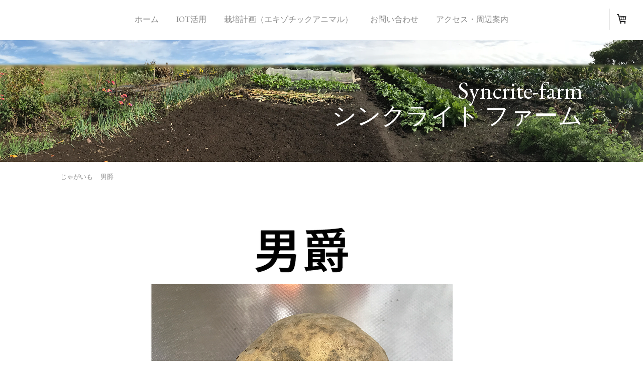

--- FILE ---
content_type: application/javascript
request_url: https://a.jimdo.com/app/web/loginstate?callback=jQuery112009095381718808044_1765716615937&owi=sbe9816bf9ae577c6&_=1765716615938
body_size: 6
content:
jQuery112009095381718808044_1765716615937({"loginstate":false});